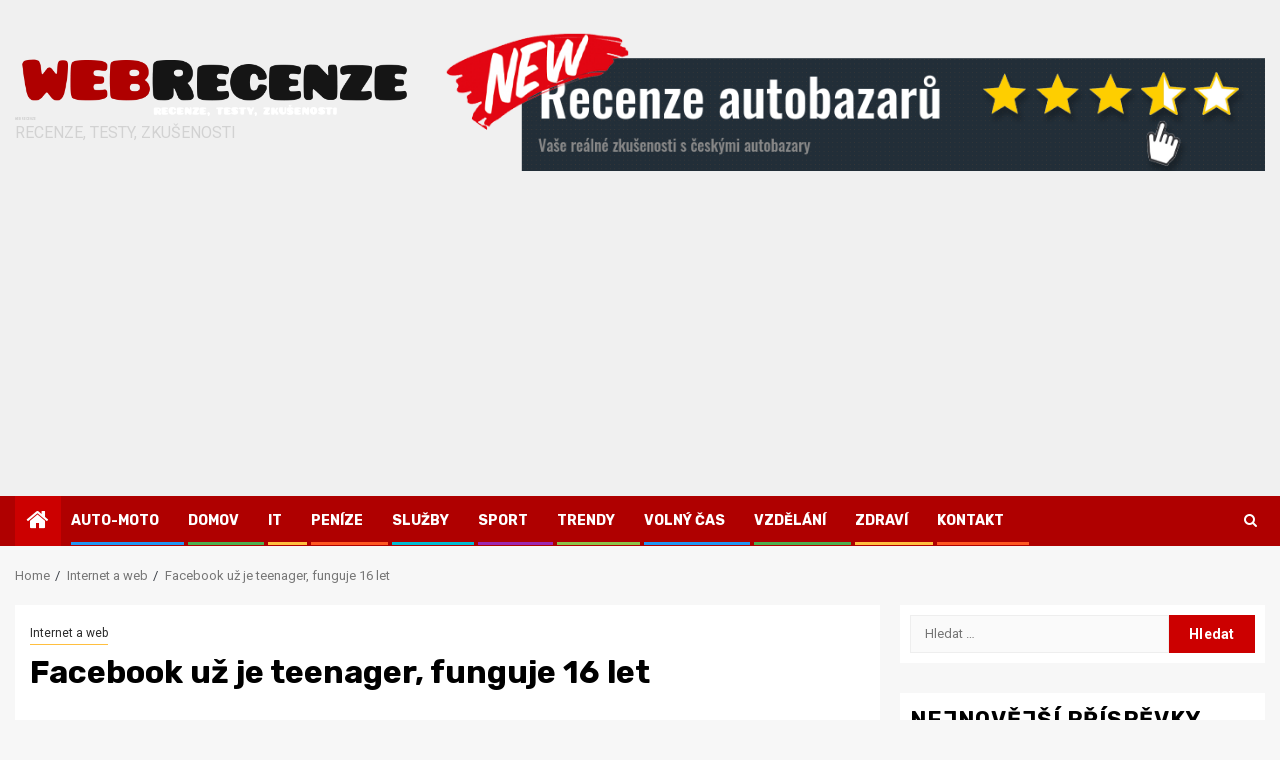

--- FILE ---
content_type: text/html; charset=UTF-8
request_url: https://www.webrecenze.eu/facebook-uz-je-teenager-funguje-16-let/
body_size: 17186
content:
    <!doctype html>
<html lang="cs">
    <head>
        <meta charset="UTF-8">
        <meta name="viewport" content="width=device-width, initial-scale=1">
        <link rel="profile" href="http://gmpg.org/xfn/11">

        <title>Facebook už je teenager, funguje 16 let - Webrecenze</title>
<link data-rocket-preload as="style" href="https://fonts.googleapis.com/css?family=Roboto%3A100%2C300%2C400%2C500%2C700%7CRoboto%3A400%2C500%2C700%7CRubik%3A400%2C500%2C700&#038;subset=latin%2Clatin-ext&#038;display=swap" rel="preload">
<link href="https://fonts.googleapis.com/css?family=Roboto%3A100%2C300%2C400%2C500%2C700%7CRoboto%3A400%2C500%2C700%7CRubik%3A400%2C500%2C700&#038;subset=latin%2Clatin-ext&#038;display=swap" media="print" onload="this.media=&#039;all&#039;" rel="stylesheet">
<noscript><link rel="stylesheet" href="https://fonts.googleapis.com/css?family=Roboto%3A100%2C300%2C400%2C500%2C700%7CRoboto%3A400%2C500%2C700%7CRubik%3A400%2C500%2C700&#038;subset=latin%2Clatin-ext&#038;display=swap"></noscript>
	<style>img:is([sizes="auto" i], [sizes^="auto," i]) { contain-intrinsic-size: 3000px 1500px }</style>
	<meta name="dc.title" content="Facebook už je teenager, funguje 16 let - Webrecenze">
<meta name="dc.description" content="Facebook je pro mnoho z nás neodmyslitelnou součástí života. Na tuto sociální síť lidé chodí komunikovat se svými blízkými, sdílet s nimi své myšlenky i fotografie, hledat události z jejich okolí, prodávat či nakupovat věci a mnoho dalšího. Facebook již dávno není pouze sociální sítí, ale také nástrojem k prodeji.&hellip;">
<meta name="dc.relation" content="https://www.webrecenze.eu/facebook-uz-je-teenager-funguje-16-let/">
<meta name="dc.source" content="https://www.webrecenze.eu/">
<meta name="dc.language" content="cs_CZ">
<meta name="description" content="Facebook je pro mnoho z nás neodmyslitelnou součástí života. Na tuto sociální síť lidé chodí komunikovat se svými blízkými, sdílet s nimi své myšlenky i fotografie, hledat události z jejich okolí, prodávat či nakupovat věci a mnoho dalšího. Facebook již dávno není pouze sociální sítí, ale také nástrojem k prodeji.&hellip;">
<meta name="robots" content="index, follow, max-snippet:-1, max-image-preview:large, max-video-preview:-1">
<link rel="canonical" href="https://www.webrecenze.eu/facebook-uz-je-teenager-funguje-16-let/">
<meta property="og:url" content="https://www.webrecenze.eu/facebook-uz-je-teenager-funguje-16-let/">
<meta property="og:site_name" content="Webrecenze">
<meta property="og:locale" content="cs_CZ">
<meta property="og:type" content="article">
<meta property="article:author" content="">
<meta property="article:publisher" content="">
<meta property="article:section" content="Internet a web">
<meta property="og:title" content="Facebook už je teenager, funguje 16 let - Webrecenze">
<meta property="og:description" content="Facebook je pro mnoho z nás neodmyslitelnou součástí života. Na tuto sociální síť lidé chodí komunikovat se svými blízkými, sdílet s nimi své myšlenky i fotografie, hledat události z jejich okolí, prodávat či nakupovat věci a mnoho dalšího. Facebook již dávno není pouze sociální sítí, ale také nástrojem k prodeji.&hellip;">
<meta property="og:image" content="https://www.webrecenze.eu/wp-content/uploads/2020/03/mobile-phone-1917737_1280.jpg">
<meta property="og:image:secure_url" content="https://www.webrecenze.eu/wp-content/uploads/2020/03/mobile-phone-1917737_1280.jpg">
<meta property="og:image:width" content="1280">
<meta property="og:image:height" content="853">
<meta property="fb:pages" content="">
<meta property="fb:admins" content="">
<meta property="fb:app_id" content="">
<meta name="twitter:card" content="summary">
<meta name="twitter:site" content="">
<meta name="twitter:creator" content="">
<meta name="twitter:title" content="Facebook už je teenager, funguje 16 let - Webrecenze">
<meta name="twitter:description" content="Facebook je pro mnoho z nás neodmyslitelnou součástí života. Na tuto sociální síť lidé chodí komunikovat se svými blízkými, sdílet s nimi své myšlenky i fotografie, hledat události z jejich okolí, prodávat či nakupovat věci a mnoho dalšího. Facebook již dávno není pouze sociální sítí, ale také nástrojem k prodeji.&hellip;">
<meta name="twitter:image" content="https://www.webrecenze.eu/wp-content/uploads/2020/03/mobile-phone-1917737_1280.jpg">
<link rel='dns-prefetch' href='//fonts.googleapis.com' />
<link rel='dns-prefetch' href='//www.googletagmanager.com' />
<link rel='dns-prefetch' href='//pagead2.googlesyndication.com' />
<link href='https://fonts.gstatic.com' crossorigin rel='preconnect' />
<link rel="alternate" type="application/rss+xml" title="Webrecenze &raquo; RSS zdroj" href="https://www.webrecenze.eu/feed/" />
<link rel="alternate" type="application/rss+xml" title="Webrecenze &raquo; RSS komentářů" href="https://www.webrecenze.eu/comments/feed/" />
<link rel="alternate" type="application/rss+xml" title="Webrecenze &raquo; RSS komentářů pro Facebook už je teenager, funguje 16 let" href="https://www.webrecenze.eu/facebook-uz-je-teenager-funguje-16-let/feed/" />
<style id='wp-emoji-styles-inline-css' type='text/css'>

	img.wp-smiley, img.emoji {
		display: inline !important;
		border: none !important;
		box-shadow: none !important;
		height: 1em !important;
		width: 1em !important;
		margin: 0 0.07em !important;
		vertical-align: -0.1em !important;
		background: none !important;
		padding: 0 !important;
	}
</style>
<link rel='stylesheet' id='wp-block-library-css' href='https://www.webrecenze.eu/wp-includes/css/dist/block-library/style.min.css?ver=6.8.3' type='text/css' media='all' />
<style id='wp-block-library-theme-inline-css' type='text/css'>
.wp-block-audio :where(figcaption){color:#555;font-size:13px;text-align:center}.is-dark-theme .wp-block-audio :where(figcaption){color:#ffffffa6}.wp-block-audio{margin:0 0 1em}.wp-block-code{border:1px solid #ccc;border-radius:4px;font-family:Menlo,Consolas,monaco,monospace;padding:.8em 1em}.wp-block-embed :where(figcaption){color:#555;font-size:13px;text-align:center}.is-dark-theme .wp-block-embed :where(figcaption){color:#ffffffa6}.wp-block-embed{margin:0 0 1em}.blocks-gallery-caption{color:#555;font-size:13px;text-align:center}.is-dark-theme .blocks-gallery-caption{color:#ffffffa6}:root :where(.wp-block-image figcaption){color:#555;font-size:13px;text-align:center}.is-dark-theme :root :where(.wp-block-image figcaption){color:#ffffffa6}.wp-block-image{margin:0 0 1em}.wp-block-pullquote{border-bottom:4px solid;border-top:4px solid;color:currentColor;margin-bottom:1.75em}.wp-block-pullquote cite,.wp-block-pullquote footer,.wp-block-pullquote__citation{color:currentColor;font-size:.8125em;font-style:normal;text-transform:uppercase}.wp-block-quote{border-left:.25em solid;margin:0 0 1.75em;padding-left:1em}.wp-block-quote cite,.wp-block-quote footer{color:currentColor;font-size:.8125em;font-style:normal;position:relative}.wp-block-quote:where(.has-text-align-right){border-left:none;border-right:.25em solid;padding-left:0;padding-right:1em}.wp-block-quote:where(.has-text-align-center){border:none;padding-left:0}.wp-block-quote.is-large,.wp-block-quote.is-style-large,.wp-block-quote:where(.is-style-plain){border:none}.wp-block-search .wp-block-search__label{font-weight:700}.wp-block-search__button{border:1px solid #ccc;padding:.375em .625em}:where(.wp-block-group.has-background){padding:1.25em 2.375em}.wp-block-separator.has-css-opacity{opacity:.4}.wp-block-separator{border:none;border-bottom:2px solid;margin-left:auto;margin-right:auto}.wp-block-separator.has-alpha-channel-opacity{opacity:1}.wp-block-separator:not(.is-style-wide):not(.is-style-dots){width:100px}.wp-block-separator.has-background:not(.is-style-dots){border-bottom:none;height:1px}.wp-block-separator.has-background:not(.is-style-wide):not(.is-style-dots){height:2px}.wp-block-table{margin:0 0 1em}.wp-block-table td,.wp-block-table th{word-break:normal}.wp-block-table :where(figcaption){color:#555;font-size:13px;text-align:center}.is-dark-theme .wp-block-table :where(figcaption){color:#ffffffa6}.wp-block-video :where(figcaption){color:#555;font-size:13px;text-align:center}.is-dark-theme .wp-block-video :where(figcaption){color:#ffffffa6}.wp-block-video{margin:0 0 1em}:root :where(.wp-block-template-part.has-background){margin-bottom:0;margin-top:0;padding:1.25em 2.375em}
</style>
<style id='wpseopress-local-business-style-inline-css' type='text/css'>
span.wp-block-wpseopress-local-business-field{margin-right:8px}

</style>
<style id='wpseopress-table-of-contents-style-inline-css' type='text/css'>
.wp-block-wpseopress-table-of-contents li.active>a{font-weight:bold}

</style>
<style id='global-styles-inline-css' type='text/css'>
:root{--wp--preset--aspect-ratio--square: 1;--wp--preset--aspect-ratio--4-3: 4/3;--wp--preset--aspect-ratio--3-4: 3/4;--wp--preset--aspect-ratio--3-2: 3/2;--wp--preset--aspect-ratio--2-3: 2/3;--wp--preset--aspect-ratio--16-9: 16/9;--wp--preset--aspect-ratio--9-16: 9/16;--wp--preset--color--black: #000000;--wp--preset--color--cyan-bluish-gray: #abb8c3;--wp--preset--color--white: #ffffff;--wp--preset--color--pale-pink: #f78da7;--wp--preset--color--vivid-red: #cf2e2e;--wp--preset--color--luminous-vivid-orange: #ff6900;--wp--preset--color--luminous-vivid-amber: #fcb900;--wp--preset--color--light-green-cyan: #7bdcb5;--wp--preset--color--vivid-green-cyan: #00d084;--wp--preset--color--pale-cyan-blue: #8ed1fc;--wp--preset--color--vivid-cyan-blue: #0693e3;--wp--preset--color--vivid-purple: #9b51e0;--wp--preset--gradient--vivid-cyan-blue-to-vivid-purple: linear-gradient(135deg,rgba(6,147,227,1) 0%,rgb(155,81,224) 100%);--wp--preset--gradient--light-green-cyan-to-vivid-green-cyan: linear-gradient(135deg,rgb(122,220,180) 0%,rgb(0,208,130) 100%);--wp--preset--gradient--luminous-vivid-amber-to-luminous-vivid-orange: linear-gradient(135deg,rgba(252,185,0,1) 0%,rgba(255,105,0,1) 100%);--wp--preset--gradient--luminous-vivid-orange-to-vivid-red: linear-gradient(135deg,rgba(255,105,0,1) 0%,rgb(207,46,46) 100%);--wp--preset--gradient--very-light-gray-to-cyan-bluish-gray: linear-gradient(135deg,rgb(238,238,238) 0%,rgb(169,184,195) 100%);--wp--preset--gradient--cool-to-warm-spectrum: linear-gradient(135deg,rgb(74,234,220) 0%,rgb(151,120,209) 20%,rgb(207,42,186) 40%,rgb(238,44,130) 60%,rgb(251,105,98) 80%,rgb(254,248,76) 100%);--wp--preset--gradient--blush-light-purple: linear-gradient(135deg,rgb(255,206,236) 0%,rgb(152,150,240) 100%);--wp--preset--gradient--blush-bordeaux: linear-gradient(135deg,rgb(254,205,165) 0%,rgb(254,45,45) 50%,rgb(107,0,62) 100%);--wp--preset--gradient--luminous-dusk: linear-gradient(135deg,rgb(255,203,112) 0%,rgb(199,81,192) 50%,rgb(65,88,208) 100%);--wp--preset--gradient--pale-ocean: linear-gradient(135deg,rgb(255,245,203) 0%,rgb(182,227,212) 50%,rgb(51,167,181) 100%);--wp--preset--gradient--electric-grass: linear-gradient(135deg,rgb(202,248,128) 0%,rgb(113,206,126) 100%);--wp--preset--gradient--midnight: linear-gradient(135deg,rgb(2,3,129) 0%,rgb(40,116,252) 100%);--wp--preset--font-size--small: 13px;--wp--preset--font-size--medium: 20px;--wp--preset--font-size--large: 36px;--wp--preset--font-size--x-large: 42px;--wp--preset--spacing--20: 0.44rem;--wp--preset--spacing--30: 0.67rem;--wp--preset--spacing--40: 1rem;--wp--preset--spacing--50: 1.5rem;--wp--preset--spacing--60: 2.25rem;--wp--preset--spacing--70: 3.38rem;--wp--preset--spacing--80: 5.06rem;--wp--preset--shadow--natural: 6px 6px 9px rgba(0, 0, 0, 0.2);--wp--preset--shadow--deep: 12px 12px 50px rgba(0, 0, 0, 0.4);--wp--preset--shadow--sharp: 6px 6px 0px rgba(0, 0, 0, 0.2);--wp--preset--shadow--outlined: 6px 6px 0px -3px rgba(255, 255, 255, 1), 6px 6px rgba(0, 0, 0, 1);--wp--preset--shadow--crisp: 6px 6px 0px rgba(0, 0, 0, 1);}:root { --wp--style--global--content-size: 740px;--wp--style--global--wide-size: 1300px; }:where(body) { margin: 0; }.wp-site-blocks > .alignleft { float: left; margin-right: 2em; }.wp-site-blocks > .alignright { float: right; margin-left: 2em; }.wp-site-blocks > .aligncenter { justify-content: center; margin-left: auto; margin-right: auto; }:where(.wp-site-blocks) > * { margin-block-start: 24px; margin-block-end: 0; }:where(.wp-site-blocks) > :first-child { margin-block-start: 0; }:where(.wp-site-blocks) > :last-child { margin-block-end: 0; }:root { --wp--style--block-gap: 24px; }:root :where(.is-layout-flow) > :first-child{margin-block-start: 0;}:root :where(.is-layout-flow) > :last-child{margin-block-end: 0;}:root :where(.is-layout-flow) > *{margin-block-start: 24px;margin-block-end: 0;}:root :where(.is-layout-constrained) > :first-child{margin-block-start: 0;}:root :where(.is-layout-constrained) > :last-child{margin-block-end: 0;}:root :where(.is-layout-constrained) > *{margin-block-start: 24px;margin-block-end: 0;}:root :where(.is-layout-flex){gap: 24px;}:root :where(.is-layout-grid){gap: 24px;}.is-layout-flow > .alignleft{float: left;margin-inline-start: 0;margin-inline-end: 2em;}.is-layout-flow > .alignright{float: right;margin-inline-start: 2em;margin-inline-end: 0;}.is-layout-flow > .aligncenter{margin-left: auto !important;margin-right: auto !important;}.is-layout-constrained > .alignleft{float: left;margin-inline-start: 0;margin-inline-end: 2em;}.is-layout-constrained > .alignright{float: right;margin-inline-start: 2em;margin-inline-end: 0;}.is-layout-constrained > .aligncenter{margin-left: auto !important;margin-right: auto !important;}.is-layout-constrained > :where(:not(.alignleft):not(.alignright):not(.alignfull)){max-width: var(--wp--style--global--content-size);margin-left: auto !important;margin-right: auto !important;}.is-layout-constrained > .alignwide{max-width: var(--wp--style--global--wide-size);}body .is-layout-flex{display: flex;}.is-layout-flex{flex-wrap: wrap;align-items: center;}.is-layout-flex > :is(*, div){margin: 0;}body .is-layout-grid{display: grid;}.is-layout-grid > :is(*, div){margin: 0;}body{padding-top: 0px;padding-right: 0px;padding-bottom: 0px;padding-left: 0px;}a:where(:not(.wp-element-button)){text-decoration: none;}:root :where(.wp-element-button, .wp-block-button__link){background-color: #32373c;border-width: 0;color: #fff;font-family: inherit;font-size: inherit;line-height: inherit;padding: calc(0.667em + 2px) calc(1.333em + 2px);text-decoration: none;}.has-black-color{color: var(--wp--preset--color--black) !important;}.has-cyan-bluish-gray-color{color: var(--wp--preset--color--cyan-bluish-gray) !important;}.has-white-color{color: var(--wp--preset--color--white) !important;}.has-pale-pink-color{color: var(--wp--preset--color--pale-pink) !important;}.has-vivid-red-color{color: var(--wp--preset--color--vivid-red) !important;}.has-luminous-vivid-orange-color{color: var(--wp--preset--color--luminous-vivid-orange) !important;}.has-luminous-vivid-amber-color{color: var(--wp--preset--color--luminous-vivid-amber) !important;}.has-light-green-cyan-color{color: var(--wp--preset--color--light-green-cyan) !important;}.has-vivid-green-cyan-color{color: var(--wp--preset--color--vivid-green-cyan) !important;}.has-pale-cyan-blue-color{color: var(--wp--preset--color--pale-cyan-blue) !important;}.has-vivid-cyan-blue-color{color: var(--wp--preset--color--vivid-cyan-blue) !important;}.has-vivid-purple-color{color: var(--wp--preset--color--vivid-purple) !important;}.has-black-background-color{background-color: var(--wp--preset--color--black) !important;}.has-cyan-bluish-gray-background-color{background-color: var(--wp--preset--color--cyan-bluish-gray) !important;}.has-white-background-color{background-color: var(--wp--preset--color--white) !important;}.has-pale-pink-background-color{background-color: var(--wp--preset--color--pale-pink) !important;}.has-vivid-red-background-color{background-color: var(--wp--preset--color--vivid-red) !important;}.has-luminous-vivid-orange-background-color{background-color: var(--wp--preset--color--luminous-vivid-orange) !important;}.has-luminous-vivid-amber-background-color{background-color: var(--wp--preset--color--luminous-vivid-amber) !important;}.has-light-green-cyan-background-color{background-color: var(--wp--preset--color--light-green-cyan) !important;}.has-vivid-green-cyan-background-color{background-color: var(--wp--preset--color--vivid-green-cyan) !important;}.has-pale-cyan-blue-background-color{background-color: var(--wp--preset--color--pale-cyan-blue) !important;}.has-vivid-cyan-blue-background-color{background-color: var(--wp--preset--color--vivid-cyan-blue) !important;}.has-vivid-purple-background-color{background-color: var(--wp--preset--color--vivid-purple) !important;}.has-black-border-color{border-color: var(--wp--preset--color--black) !important;}.has-cyan-bluish-gray-border-color{border-color: var(--wp--preset--color--cyan-bluish-gray) !important;}.has-white-border-color{border-color: var(--wp--preset--color--white) !important;}.has-pale-pink-border-color{border-color: var(--wp--preset--color--pale-pink) !important;}.has-vivid-red-border-color{border-color: var(--wp--preset--color--vivid-red) !important;}.has-luminous-vivid-orange-border-color{border-color: var(--wp--preset--color--luminous-vivid-orange) !important;}.has-luminous-vivid-amber-border-color{border-color: var(--wp--preset--color--luminous-vivid-amber) !important;}.has-light-green-cyan-border-color{border-color: var(--wp--preset--color--light-green-cyan) !important;}.has-vivid-green-cyan-border-color{border-color: var(--wp--preset--color--vivid-green-cyan) !important;}.has-pale-cyan-blue-border-color{border-color: var(--wp--preset--color--pale-cyan-blue) !important;}.has-vivid-cyan-blue-border-color{border-color: var(--wp--preset--color--vivid-cyan-blue) !important;}.has-vivid-purple-border-color{border-color: var(--wp--preset--color--vivid-purple) !important;}.has-vivid-cyan-blue-to-vivid-purple-gradient-background{background: var(--wp--preset--gradient--vivid-cyan-blue-to-vivid-purple) !important;}.has-light-green-cyan-to-vivid-green-cyan-gradient-background{background: var(--wp--preset--gradient--light-green-cyan-to-vivid-green-cyan) !important;}.has-luminous-vivid-amber-to-luminous-vivid-orange-gradient-background{background: var(--wp--preset--gradient--luminous-vivid-amber-to-luminous-vivid-orange) !important;}.has-luminous-vivid-orange-to-vivid-red-gradient-background{background: var(--wp--preset--gradient--luminous-vivid-orange-to-vivid-red) !important;}.has-very-light-gray-to-cyan-bluish-gray-gradient-background{background: var(--wp--preset--gradient--very-light-gray-to-cyan-bluish-gray) !important;}.has-cool-to-warm-spectrum-gradient-background{background: var(--wp--preset--gradient--cool-to-warm-spectrum) !important;}.has-blush-light-purple-gradient-background{background: var(--wp--preset--gradient--blush-light-purple) !important;}.has-blush-bordeaux-gradient-background{background: var(--wp--preset--gradient--blush-bordeaux) !important;}.has-luminous-dusk-gradient-background{background: var(--wp--preset--gradient--luminous-dusk) !important;}.has-pale-ocean-gradient-background{background: var(--wp--preset--gradient--pale-ocean) !important;}.has-electric-grass-gradient-background{background: var(--wp--preset--gradient--electric-grass) !important;}.has-midnight-gradient-background{background: var(--wp--preset--gradient--midnight) !important;}.has-small-font-size{font-size: var(--wp--preset--font-size--small) !important;}.has-medium-font-size{font-size: var(--wp--preset--font-size--medium) !important;}.has-large-font-size{font-size: var(--wp--preset--font-size--large) !important;}.has-x-large-font-size{font-size: var(--wp--preset--font-size--x-large) !important;}
:root :where(.wp-block-pullquote){font-size: 1.5em;line-height: 1.6;}
</style>
<link rel='stylesheet' id='widgetopts-styles-css' href='https://www.webrecenze.eu/wp-content/plugins/extended-widget-options/assets/css/widget-options.css' type='text/css' media='all' />
<link rel='stylesheet' id='css-animate-css' href='https://www.webrecenze.eu/wp-content/plugins/extended-widget-options/assets/css/animate.min.css' type='text/css' media='all' />

<link rel='stylesheet' id='sidr-css' href='https://www.webrecenze.eu/wp-content/themes/newsphere/assets/sidr/css/sidr.bare.css?ver=6.8.3' type='text/css' media='all' />
<link rel='stylesheet' id='bootstrap-css' href='https://www.webrecenze.eu/wp-content/themes/newsphere/assets/bootstrap/css/bootstrap.min.css?ver=6.8.3' type='text/css' media='all' />
<link rel='stylesheet' id='newsphere-style-css' href='https://www.webrecenze.eu/wp-content/themes/newsphere/style.css?ver=6.8.3' type='text/css' media='all' />
<link rel='stylesheet' id='magcess-css' href='https://www.webrecenze.eu/wp-content/themes/magcess/style.css?ver=1.0.4' type='text/css' media='all' />
<link rel='stylesheet' id='aft-icons-css' href='https://www.webrecenze.eu/wp-content/themes/newsphere/assets/icons/style.css?ver=6.8.3' type='text/css' media='all' />
<link rel='stylesheet' id='swiper-slider-css' href='https://www.webrecenze.eu/wp-content/themes/newsphere/assets/swiper/css/swiper-bundle.min.css?ver=6.8.3' type='text/css' media='all' />
<link rel='stylesheet' id='magnific-popup-css' href='https://www.webrecenze.eu/wp-content/themes/newsphere/assets/magnific-popup/magnific-popup.css?ver=6.8.3' type='text/css' media='all' />

<script type="text/javascript" src="https://www.webrecenze.eu/wp-includes/js/jquery/jquery.min.js?ver=3.7.1" id="jquery-core-js"></script>
<script type="text/javascript" src="https://www.webrecenze.eu/wp-includes/js/jquery/jquery-migrate.min.js?ver=3.4.1" id="jquery-migrate-js"></script>
<link rel="https://api.w.org/" href="https://www.webrecenze.eu/wp-json/" /><link rel="alternate" title="JSON" type="application/json" href="https://www.webrecenze.eu/wp-json/wp/v2/posts/6012" /><link rel="EditURI" type="application/rsd+xml" title="RSD" href="https://www.webrecenze.eu/xmlrpc.php?rsd" />
<meta name="generator" content="WordPress 6.8.3" />
<link rel='shortlink' href='https://www.webrecenze.eu/?p=6012' />
<link rel="alternate" title="oEmbed (JSON)" type="application/json+oembed" href="https://www.webrecenze.eu/wp-json/oembed/1.0/embed?url=https%3A%2F%2Fwww.webrecenze.eu%2Ffacebook-uz-je-teenager-funguje-16-let%2F" />
<link rel="alternate" title="oEmbed (XML)" type="text/xml+oembed" href="https://www.webrecenze.eu/wp-json/oembed/1.0/embed?url=https%3A%2F%2Fwww.webrecenze.eu%2Ffacebook-uz-je-teenager-funguje-16-let%2F&#038;format=xml" />
<meta name="generator" content="Site Kit by Google 1.168.0" /><!-- HFCM by 99 Robots - Snippet # 1: ads -->
<script async src="https://pagead2.googlesyndication.com/pagead/js/adsbygoogle.js"></script>
<script>
     (adsbygoogle = window.adsbygoogle || []).push({
          google_ad_client: "ca-pub-7234910596589888",
          enable_page_level_ads: true
     });
</script>
<!-- /end HFCM by 99 Robots -->
<!-- Analytics by WP Statistics - https://wp-statistics.com -->
<link rel="pingback" href="https://www.webrecenze.eu/xmlrpc.php"><meta name="google-site-verification" content="6RFzfpUYn7ooO0Zxv5f5CCXubQ4HGFDXueO4ZZBF8gU">
<!-- Google AdSense meta tags added by Site Kit -->
<meta name="google-adsense-platform-account" content="ca-host-pub-2644536267352236">
<meta name="google-adsense-platform-domain" content="sitekit.withgoogle.com">
<!-- End Google AdSense meta tags added by Site Kit -->
        <style type="text/css">
                        body .site-title a,
            .site-header .site-branding .site-title a:visited,
            .site-header .site-branding .site-title a:hover,
            .site-description {
                color: #d2d2d2;
            }

            .header-layout-3 .site-header .site-branding .site-title,
            .site-branding .site-title {
                font-size: 3px;
            }

            @media only screen and (max-width: 640px) {
                .site-branding .site-title {
                    font-size: 40px;

                }
            }

            @media only screen and (max-width: 375px) {
                .site-branding .site-title {
                    font-size: 32px;

                }
            }

            
            
            .elementor-default .elementor-section.elementor-section-full_width > .elementor-container,
            .elementor-default .elementor-section.elementor-section-boxed > .elementor-container,
            .elementor-page .elementor-section.elementor-section-full_width > .elementor-container,
            .elementor-page .elementor-section.elementor-section-boxed > .elementor-container{
                max-width: 1300px;
            }

            .container-wrapper .elementor {
                max-width: 100%;
            }

            .align-content-left .elementor-section-stretched,
            .align-content-right .elementor-section-stretched {
                max-width: 100%;
                left: 0 !important;
            }
        

        </style>
        
<!-- Google AdSense snippet added by Site Kit -->
<script type="text/javascript" async="async" src="https://pagead2.googlesyndication.com/pagead/js/adsbygoogle.js?client=ca-pub-7234910596589888&amp;host=ca-host-pub-2644536267352236" crossorigin="anonymous"></script>

<!-- End Google AdSense snippet added by Site Kit -->
<link rel="icon" href="https://www.webrecenze.eu/wp-content/uploads/2020/08/cropped-favicon-32x32.png" sizes="32x32" />
<link rel="icon" href="https://www.webrecenze.eu/wp-content/uploads/2020/08/cropped-favicon-192x192.png" sizes="192x192" />
<link rel="apple-touch-icon" href="https://www.webrecenze.eu/wp-content/uploads/2020/08/cropped-favicon-180x180.png" />
<meta name="msapplication-TileImage" content="https://www.webrecenze.eu/wp-content/uploads/2020/08/cropped-favicon-270x270.png" />
    <meta name="generator" content="WP Rocket 3.19.2.1" data-wpr-features="wpr_preload_links wpr_desktop" /></head>

<body class="wp-singular post-template-default single single-post postid-6012 single-format-standard wp-custom-logo wp-embed-responsive wp-theme-newsphere wp-child-theme-magcess aft-default-mode aft-sticky-sidebar aft-hide-comment-count-in-list aft-hide-minutes-read-in-list aft-hide-date-author-in-list default-content-layout single-content-mode-default align-content-left">
    

<div data-rocket-location-hash="54257ff4dc2eb7aae68fa23eb5f11e06" id="page" class="site">
    <a class="skip-link screen-reader-text" href="#content">Skip to content</a>


    <header data-rocket-location-hash="5b8577f68d11d54bdc8e9725177bda22" id="masthead" class="header-style1 header-layout-1">

      <div data-rocket-location-hash="ddab5e58082aa91b83dca842a4df5453" class="main-header " data-background="">
    <div data-rocket-location-hash="da1262fe403a473eab77bcca763b965a" class="container-wrapper">
        <div class="af-container-row af-flex-container">
            <div class="col-3 float-l pad">
                <div class="logo-brand">
                    <div class="site-branding">
                        <a href="https://www.webrecenze.eu/" class="custom-logo-link" rel="home"><img width="676" height="111" src="https://www.webrecenze.eu/wp-content/uploads/2019/06/cropped-webrecenze-1.png" class="custom-logo" alt="Webrecenze" decoding="async" fetchpriority="high" srcset="https://www.webrecenze.eu/wp-content/uploads/2019/06/cropped-webrecenze-1.png 676w, https://www.webrecenze.eu/wp-content/uploads/2019/06/cropped-webrecenze-1-300x49.png 300w" sizes="(max-width: 676px) 100vw, 676px" /></a>                            <p class="site-title font-family-1">
                                <a href="https://www.webrecenze.eu/"
                                   rel="home">Webrecenze</a>
                            </p>
                        
                                                    <p class="site-description">recenze, testy, zkušenosti</p>
                                            </div>
                </div>
            </div>
            <div class="col-66 float-l pad">
                            <div class="banner-promotions-wrapper">
                                    <div class="promotion-section">
                        <a href="https://www.recenzeautobazaru.cz/" target="_blank">
                            <img width="948" height="167" src="https://www.webrecenze.eu/wp-content/uploads/2019/06/cropped-recenze-autobazaru2.png" class="attachment-full size-full" alt="" decoding="async" srcset="https://www.webrecenze.eu/wp-content/uploads/2019/06/cropped-recenze-autobazaru2.png 948w, https://www.webrecenze.eu/wp-content/uploads/2019/06/cropped-recenze-autobazaru2-300x53.png 300w, https://www.webrecenze.eu/wp-content/uploads/2019/06/cropped-recenze-autobazaru2-768x135.png 768w" sizes="(max-width: 948px) 100vw, 948px" />                        </a>
                    </div>
                                

            </div>
            <!-- Trending line END -->
                        </div>
        </div>
    </div>

</div>

      <div data-rocket-location-hash="9714a64d1dbeac805575cc7b55fbfc5e" class="header-menu-part">
        <div id="main-navigation-bar" class="bottom-bar">
          <div class="navigation-section-wrapper">
            <div class="container-wrapper">
              <div class="header-middle-part">
                <div class="navigation-container">
                  <nav class="main-navigation clearfix">
                                          <span class="aft-home-icon">
                                                <a href="https://www.webrecenze.eu" aria-label="Home">
                          <i class="fa fa-home" aria-hidden="true"></i>
                        </a>
                      </span>
                                        <div class="aft-dynamic-navigation-elements">
                      <button class="toggle-menu" aria-controls="primary-menu" aria-expanded="false">
                        <span class="screen-reader-text">
                          Primary Menu                        </span>
                        <i class="ham"></i>
                      </button>


                      <div class="menu main-menu menu-desktop show-menu-border"><ul id="primary-menu" class="menu"><li id="menu-item-5805" class="menu-item menu-item-type-taxonomy menu-item-object-category menu-item-5805"><a href="https://www.webrecenze.eu/category/auto-moto/">Auto-moto</a></li>
<li id="menu-item-5807" class="menu-item menu-item-type-taxonomy menu-item-object-category menu-item-5807"><a href="https://www.webrecenze.eu/category/domov-a-bydleni/">Domov</a></li>
<li id="menu-item-5809" class="menu-item menu-item-type-taxonomy menu-item-object-category current-post-ancestor current-menu-parent current-post-parent menu-item-5809"><a href="https://www.webrecenze.eu/category/internet-a-web/">IT</a></li>
<li id="menu-item-5808" class="menu-item menu-item-type-taxonomy menu-item-object-category menu-item-5808"><a href="https://www.webrecenze.eu/category/finance-a-podnikani/">Peníze</a></li>
<li id="menu-item-5813" class="menu-item menu-item-type-taxonomy menu-item-object-category menu-item-5813"><a href="https://www.webrecenze.eu/category/obchod-a-sluzby/">Služby</a></li>
<li id="menu-item-5815" class="menu-item menu-item-type-taxonomy menu-item-object-category menu-item-5815"><a href="https://www.webrecenze.eu/category/sport/">Sport</a></li>
<li id="menu-item-5810" class="menu-item menu-item-type-taxonomy menu-item-object-category menu-item-5810"><a href="https://www.webrecenze.eu/category/moda-trendy/">Trendy</a></li>
<li id="menu-item-5811" class="menu-item menu-item-type-taxonomy menu-item-object-category menu-item-5811"><a href="https://www.webrecenze.eu/category/volny-cas/">Volný čas</a></li>
<li id="menu-item-5812" class="menu-item menu-item-type-taxonomy menu-item-object-category menu-item-5812"><a href="https://www.webrecenze.eu/category/vzdelani/">Vzdělání</a></li>
<li id="menu-item-5806" class="menu-item menu-item-type-taxonomy menu-item-object-category menu-item-5806"><a href="https://www.webrecenze.eu/category/zdravi/">Zdraví</a></li>
<li id="menu-item-5797" class="menu-item menu-item-type-post_type menu-item-object-page menu-item-5797"><a href="https://www.webrecenze.eu/kontakt/">Kontakt</a></li>
</ul></div>                    </div>

                  </nav>
                </div>
              </div>
              <div class="header-right-part">

                                <div class="af-search-wrap">
                  <div class="search-overlay">
                    <a href="#" title="Search" class="search-icon">
                      <i class="fa fa-search"></i>
                    </a>
                    <div class="af-search-form">
                      <form role="search" method="get" class="search-form" action="https://www.webrecenze.eu/">
				<label>
					<span class="screen-reader-text">Vyhledávání</span>
					<input type="search" class="search-field" placeholder="Hledat &hellip;" value="" name="s" />
				</label>
				<input type="submit" class="search-submit" value="Hledat" />
			</form>                    </div>
                  </div>
                </div>
              </div>
            </div>
          </div>
        </div>
      </div>
    </header>

    <!-- end slider-section -->

            <div data-rocket-location-hash="91d197a19a4f3ebf7ca6e709260807b4" class="af-breadcrumbs-wrapper container-wrapper">
            <div data-rocket-location-hash="62fba8d4976c0f1b42cd806576e02619" class="af-breadcrumbs font-family-1 color-pad">
                <div role="navigation" aria-label="Breadcrumbs" class="breadcrumb-trail breadcrumbs" itemprop="breadcrumb"><ul class="trail-items" itemscope itemtype="http://schema.org/BreadcrumbList"><meta name="numberOfItems" content="3" /><meta name="itemListOrder" content="Ascending" /><li itemprop="itemListElement" itemscope itemtype="http://schema.org/ListItem" class="trail-item trail-begin"><a href="https://www.webrecenze.eu/" rel="home" itemprop="item"><span itemprop="name">Home</span></a><meta itemprop="position" content="1" /></li><li itemprop="itemListElement" itemscope itemtype="http://schema.org/ListItem" class="trail-item"><a href="https://www.webrecenze.eu/category/internet-a-web/" itemprop="item"><span itemprop="name">Internet a web</span></a><meta itemprop="position" content="2" /></li><li itemprop="itemListElement" itemscope itemtype="http://schema.org/ListItem" class="trail-item trail-end"><a href="https://www.webrecenze.eu/facebook-uz-je-teenager-funguje-16-let/" itemprop="item"><span itemprop="name">Facebook už je teenager, funguje 16 let</span></a><meta itemprop="position" content="3" /></li></ul></div>            </div>
        </div>
            <div data-rocket-location-hash="23708f4e62042bfb7806c39d09818ca1" id="content" class="container-wrapper">
        <div data-rocket-location-hash="77adca5eef5b13b65e9c0d4d80fa7df0" id="primary" class="content-area">
            <main id="main" class="site-main">
                                    <article id="post-6012" class="af-single-article post-6012 post type-post status-publish format-standard has-post-thumbnail hentry category-internet-a-web">
                        <div class="entry-content-wrap read-single">
                                    <header class="entry-header pos-rel ">
            <div class="read-details marg-btm-lr">
                <div class="entry-header-details">
                                            <div class="figure-categories figure-categories-bg">
                            <ul class="cat-links"><li class="meta-category">
                             <a class="newsphere-categories category-color-1" href="https://www.webrecenze.eu/category/internet-a-web/" alt="View all posts in Internet a web"> 
                                 Internet a web
                             </a>
                        </li></ul>                        </div>
                    

                    <h1 class="entry-title">Facebook už je teenager, funguje 16 let</h1>
                                            <span class="min-read-post-format">
                                                                                </span>
                        <div class="entry-meta">
                            
            <span class="author-links">

                            
        </span>
                                </div>


                                                            </div>
            </div>

                            <div class="read-img pos-rel">
                            <div class="post-thumbnail full-width-image">
          <img width="1024" height="682" src="https://www.webrecenze.eu/wp-content/uploads/2020/03/mobile-phone-1917737_1280-1024x682.jpg" class="attachment-newsphere-featured size-newsphere-featured wp-post-image" alt="" decoding="async" srcset="https://www.webrecenze.eu/wp-content/uploads/2020/03/mobile-phone-1917737_1280-1024x682.jpg 1024w, https://www.webrecenze.eu/wp-content/uploads/2020/03/mobile-phone-1917737_1280-300x200.jpg 300w, https://www.webrecenze.eu/wp-content/uploads/2020/03/mobile-phone-1917737_1280-768x512.jpg 768w, https://www.webrecenze.eu/wp-content/uploads/2020/03/mobile-phone-1917737_1280.jpg 1280w" sizes="(max-width: 1024px) 100vw, 1024px" />        </div>
      
                        <span class="min-read-post-format">

                                            </span>

                </div>
                    </header><!-- .entry-header -->

        <!-- end slider-section -->
                                    

    <div class="color-pad">
        <div class="entry-content read-details color-tp-pad no-color-pad">
            
<p>Facebook je pro mnoho z nás neodmyslitelnou součástí života. Na tuto sociální síť lidé chodí komunikovat se svými blízkými, sdílet s nimi své myšlenky i fotografie, hledat události z jejich okolí, prodávat či nakupovat věci a mnoho dalšího. Facebook již dávno není pouze sociální sítí, ale také nástrojem k prodeji.</p>



<p>Mark Zuckerberg ho kdysi zakládal spolu s Dustinem Moskovitzem a Eduardem Saverinem čistě pro studenty Harvardu. Měl jim usnadnit komunikaci a zjišťování informací o spolužácích. Během pár měsíců se&nbsp;<a href="https://www.ivyhledavace.cz/facebook-com/">Facebook.com</a>&nbsp;rozšířil také na další univerzity, od roku 2006 se na něj začaly připojovat obchodní společnosti a později široká veřejnost. Všichni začali objevovat kouzlo sdílení příspěvků, psali si vzájemně na zeď a dávali „To se mi líbí“ svým oblíbeným stránkám.</p>



<h2 class="wp-block-heading">Facebook v kostce</h2>



<p>Každý, kdo si založí profil na Facebooku, o sobě uvádí informace. Vždy je na výběr, kdo tyto informace uvidí – mohou je vidět například pouze vaši přátelé. Uživatel si může na vlastní zeď nahrávat fotografie a psát různé příspěvky, které tam poté zůstanou uložené. Jádro Facebooku však tvoří jeho hlavní stránka, kde se každému uživateli zobrazuje personalizovaný obsah podle toho, jaké stránky má označené „To se mi líbí“. Každý vidí na hlavní stránce to, co se mu líbí. Mnozí dokážou strávit prohlížením těchto příspěvků dlouhé hodiny.</p>



<h2 class="wp-block-heading">Facebook pro kohokoliv staršího 13 let</h2>



<p>Pro využívání Facebooku je povinná registrace, nicméně profil si může založit úplně každý starší 13 let. Sociální síť není oblíbená pouze mezi teenagery, profil zde mají i dospělí a mnozí senioři. Nezanedbatelnou část uživatelů tvoří rovněž firmy, jež používají Facebook k propagaci své značky.</p>



<p>K Facebooku je možné připojit se přes webový prohlížeč, má však také několik svých mobilních aplikací. Existuje dokonce verze Lite pro méně výkonné telefony a lidi z oblastí se špatným připojením k internetu. Mark Zuckerberg se snaží udělat Facebook dostupný skutečně pro každého.</p>



<h2 class="wp-block-heading">Z trhu jen tak nezmizí</h2>



<p>Facebooku se výborně daří přizpůsobovat aktuálním trendům. Když ho lidé začali využívat především na komunikaci s přáteli, oddělil samostatně aplikaci Messenger určenou pro psaní zpráv. Jakmile začalo hrozit, že se lidé přesunou na sociální síť Instagram zaměřenou na sdílení fotografického obsahu, Facebook ji koupil. Ve firmě je nyní spousta schopných lidí – programátoři, marketingoví odborníci a třeba i psychologové. Vědí moc dobře, jakými lákadly nás na Facebooku udržet.</p>
                            <div class="post-item-metadata entry-meta">
                                    </div>
                        
	<nav class="navigation post-navigation" aria-label="Post navigation">
		<h2 class="screen-reader-text">Post navigation</h2>
		<div class="nav-links"><div class="nav-previous"><a href="https://www.webrecenze.eu/kamen-na-grilovani-pro-lepsi-chut-masa/" rel="prev"><span class="em-post-navigation">Previous</span> Kámen na grilování pro lepší chuť masa</a></div><div class="nav-next"><a href="https://www.webrecenze.eu/poridte-detem-vesele-ceske-detske-obleceni-na-ven-i-na-doma/" rel="next"><span class="em-post-navigation">Next</span> Pořiďte dětem veselé české dětské oblečení na ven i na doma</a></div></div>
	</nav>                    </div><!-- .entry-content -->
    </div>
                        </div>
                    </article>
                        
<div class="promotionspace enable-promotionspace">

    <div class="af-reated-posts  col-ten">
            <h2 class="widget-title header-after1">
          <span class="header-after">
            Podobné články          </span>
        </h2>
            <div class="af-container-row clearfix">
                  <div class="col-3 float-l pad latest-posts-grid af-sec-post" data-mh="latest-posts-grid">
            <div class="read-single color-pad">
              <div class="read-img pos-rel read-bg-img">
                <a href="https://www.webrecenze.eu/recenze-nejvetsich-trendu-v-online-marketingu-pro-rok-2024/" aria-label="Recenze největších trendů v online marketingu pro rok 2024">
                                  </a>
                <span class="min-read-post-format">
                                                    </span>

                              </div>
              <div class="read-details color-tp-pad no-color-pad">
                <div class="read-categories">
                  <ul class="cat-links"><li class="meta-category">
                             <a class="newsphere-categories category-color-1" href="https://www.webrecenze.eu/category/internet-a-web/" alt="View all posts in Internet a web"> 
                                 Internet a web
                             </a>
                        </li></ul>                </div>
                <div class="read-title">
                  <h3>
                    <a href="https://www.webrecenze.eu/recenze-nejvetsich-trendu-v-online-marketingu-pro-rok-2024/">Recenze největších trendů v online marketingu pro rok 2024</a>
                  </h3>
                </div>
                <div class="entry-meta">
                  
            <span class="author-links">

                            
        </span>
                        </div>

              </div>
            </div>
          </div>
                <div class="col-3 float-l pad latest-posts-grid af-sec-post" data-mh="latest-posts-grid">
            <div class="read-single color-pad">
              <div class="read-img pos-rel read-bg-img">
                <a href="https://www.webrecenze.eu/recenze-na-nejlepsi-sluzby-pro-streamovani-hudby-v-roce-2023-2/" aria-label="Recenze na nejlepší služby pro streamování hudby v roce 2023">
                                  </a>
                <span class="min-read-post-format">
                                                    </span>

                              </div>
              <div class="read-details color-tp-pad no-color-pad">
                <div class="read-categories">
                  <ul class="cat-links"><li class="meta-category">
                             <a class="newsphere-categories category-color-1" href="https://www.webrecenze.eu/category/internet-a-web/" alt="View all posts in Internet a web"> 
                                 Internet a web
                             </a>
                        </li></ul>                </div>
                <div class="read-title">
                  <h3>
                    <a href="https://www.webrecenze.eu/recenze-na-nejlepsi-sluzby-pro-streamovani-hudby-v-roce-2023-2/">Recenze na nejlepší služby pro streamování hudby v roce 2023</a>
                  </h3>
                </div>
                <div class="entry-meta">
                  
            <span class="author-links">

                            
        </span>
                        </div>

              </div>
            </div>
          </div>
                <div class="col-3 float-l pad latest-posts-grid af-sec-post" data-mh="latest-posts-grid">
            <div class="read-single color-pad">
              <div class="read-img pos-rel read-bg-img">
                <a href="https://www.webrecenze.eu/zkusenosti-s-vyuzivanim-vpn-sluzeb-pro-ochranu-soukromi-na-internetu/" aria-label="Zkušenosti s využíváním VPN služeb pro ochranu soukromí na internetu">
                                  </a>
                <span class="min-read-post-format">
                                                    </span>

                              </div>
              <div class="read-details color-tp-pad no-color-pad">
                <div class="read-categories">
                  <ul class="cat-links"><li class="meta-category">
                             <a class="newsphere-categories category-color-1" href="https://www.webrecenze.eu/category/internet-a-web/" alt="View all posts in Internet a web"> 
                                 Internet a web
                             </a>
                        </li></ul>                </div>
                <div class="read-title">
                  <h3>
                    <a href="https://www.webrecenze.eu/zkusenosti-s-vyuzivanim-vpn-sluzeb-pro-ochranu-soukromi-na-internetu/">Zkušenosti s využíváním VPN služeb pro ochranu soukromí na internetu</a>
                  </h3>
                </div>
                <div class="entry-meta">
                  
            <span class="author-links">

                            
        </span>
                        </div>

              </div>
            </div>
          </div>
            </div>

  </div>
</div>                        
<div id="comments" class="comments-area">

		<div id="respond" class="comment-respond">
		<h3 id="reply-title" class="comment-reply-title">Napsat komentář <small><a rel="nofollow" id="cancel-comment-reply-link" href="/facebook-uz-je-teenager-funguje-16-let/#respond" style="display:none;">Zrušit odpověď na komentář</a></small></h3><form action="https://www.webrecenze.eu/wp-comments-post.php" method="post" id="commentform" class="comment-form"><p class="comment-notes"><span id="email-notes">Vaše e-mailová adresa nebude zveřejněna.</span> <span class="required-field-message">Vyžadované informace jsou označeny <span class="required">*</span></span></p><p class="comment-form-comment"><label for="comment">Komentář <span class="required">*</span></label> <textarea autocomplete="new-password"  id="c886ed981e"  name="c886ed981e"   cols="45" rows="8" maxlength="65525" required></textarea><textarea id="comment" aria-label="hp-comment" aria-hidden="true" name="comment" autocomplete="new-password" style="padding:0 !important;clip:rect(1px, 1px, 1px, 1px) !important;position:absolute !important;white-space:nowrap !important;height:1px !important;width:1px !important;overflow:hidden !important;" tabindex="-1"></textarea><script data-noptimize>document.getElementById("comment").setAttribute( "id", "aaefe9537e5a9c17524ade6430ab9f32" );document.getElementById("c886ed981e").setAttribute( "id", "comment" );</script></p><p class="comment-form-author"><label for="author">Jméno <span class="required">*</span></label> <input id="author" name="author" type="text" value="" size="30" maxlength="245" autocomplete="name" required /></p>
<p class="comment-form-email"><label for="email">E-mail <span class="required">*</span></label> <input id="email" name="email" type="email" value="" size="30" maxlength="100" aria-describedby="email-notes" autocomplete="email" required /></p>
<p class="comment-form-url"><label for="url">Webová stránka</label> <input id="url" name="url" type="url" value="" size="30" maxlength="200" autocomplete="url" /></p>
<p class="comment-form-cookies-consent"><input id="wp-comment-cookies-consent" name="wp-comment-cookies-consent" type="checkbox" value="yes" /> <label for="wp-comment-cookies-consent">Uložit do prohlížeče jméno, e-mail a webovou stránku pro budoucí komentáře.</label></p>
<p class="form-submit"><input name="submit" type="submit" id="submit" class="submit" value="Odeslat komentář" /> <input type='hidden' name='comment_post_ID' value='6012' id='comment_post_ID' />
<input type='hidden' name='comment_parent' id='comment_parent' value='0' />
</p></form>	</div><!-- #respond -->
	
</div><!-- #comments -->

                
            </main><!-- #main -->
        </div><!-- #primary -->
                



<div data-rocket-location-hash="e2299ee3e21e164115cd87056685bea4" id="secondary" class="sidebar-area sidebar-sticky-top">
    <div class="theiaStickySidebar">
        <aside class="widget-area color-pad">
            <div id="search-2"  class="widget newsphere-widget widget_search"><form role="search" method="get" class="search-form" action="https://www.webrecenze.eu/">
				<label>
					<span class="screen-reader-text">Vyhledávání</span>
					<input type="search" class="search-field" placeholder="Hledat &hellip;" value="" name="s" />
				</label>
				<input type="submit" class="search-submit" value="Hledat" />
			</form></div>
		<div id="recent-posts-2"  class="widget newsphere-widget widget_recent_entries">
		<h2 class="widget-title widget-title-1"><span>Nejnovější příspěvky</span></h2>
		<ul>
											<li>
					<a href="https://www.webrecenze.eu/recenze-nejnovejsich-trendu-v-interierovem-designu-a-jejich-vliv-na-nase-domovy/">Recenze nejnovějších trendů v interiérovém designu a jejich vliv na naše domovy</a>
									</li>
											<li>
					<a href="https://www.webrecenze.eu/recenze-elektrickych-skutru-jak-vybrat-ten-pravy-pro-mestske-jezdeni/">Recenze elektrických skútrů: Jak vybrat ten pravý pro městské ježdění</a>
									</li>
											<li>
					<a href="https://www.webrecenze.eu/recenze-novych-elektrickych-vozidel-a-jejich-vliv-na-mestsky-provoz/">Recenze nových elektrických vozidel a jejich vliv na městský provoz</a>
									</li>
											<li>
					<a href="https://www.webrecenze.eu/recenze-modernich-bankovnich-aplikaci-pro-spravu-osobnich-financi/">Recenze moderních bankovních aplikací pro správu osobních financí</a>
									</li>
											<li>
					<a href="https://www.webrecenze.eu/recenze-modernich-technologii-v-prumyslove-vyrobe-a-jejich-vliv-na-efektivitu-2/">Recenze moderních technologií v průmyslové výrobě a jejich vliv na efektivitu</a>
									</li>
					</ul>

		</div><div id="categories-2"  class="widget newsphere-widget widget_categories"><h2 class="widget-title widget-title-1"><span>Rubriky</span></h2>
			<ul>
					<li class="cat-item cat-item-2"><a href="https://www.webrecenze.eu/category/auto-moto/">Auto-moto</a>
</li>
	<li class="cat-item cat-item-3"><a href="https://www.webrecenze.eu/category/cestovani-a-dovolena/">Cestování a dovolená</a>
</li>
	<li class="cat-item cat-item-4"><a href="https://www.webrecenze.eu/category/domov-a-bydleni/">Domov a bydlení</a>
</li>
	<li class="cat-item cat-item-5"><a href="https://www.webrecenze.eu/category/finance-a-podnikani/">Finance a podnikání</a>
</li>
	<li class="cat-item cat-item-6"><a href="https://www.webrecenze.eu/category/internet-a-web/">Internet a web</a>
</li>
	<li class="cat-item cat-item-173"><a href="https://www.webrecenze.eu/category/komercni-clanky/">Komerční články</a>
</li>
	<li class="cat-item cat-item-7"><a href="https://www.webrecenze.eu/category/lide-a-spolecnost/">Lidé a společnost</a>
</li>
	<li class="cat-item cat-item-8"><a href="https://www.webrecenze.eu/category/moda-trendy/">Móda, trendy</a>
</li>
	<li class="cat-item cat-item-1"><a href="https://www.webrecenze.eu/category/nezarazene/">Nezařazené</a>
</li>
	<li class="cat-item cat-item-9"><a href="https://www.webrecenze.eu/category/obchod-a-sluzby/">Obchod a služby</a>
</li>
	<li class="cat-item cat-item-10"><a href="https://www.webrecenze.eu/category/pocitace-a-technika/">Počítače a technika</a>
</li>
	<li class="cat-item cat-item-11"><a href="https://www.webrecenze.eu/category/prumysl-a-vyroba/">Průmysl a výroba</a>
</li>
	<li class="cat-item cat-item-12"><a href="https://www.webrecenze.eu/category/sport/">Sport</a>
</li>
	<li class="cat-item cat-item-13"><a href="https://www.webrecenze.eu/category/volny-cas/">Volný čas</a>
</li>
	<li class="cat-item cat-item-14"><a href="https://www.webrecenze.eu/category/vzdelani/">Vzdělání</a>
</li>
	<li class="cat-item cat-item-15"><a href="https://www.webrecenze.eu/category/zabava/">Zábava</a>
</li>
	<li class="cat-item cat-item-16"><a href="https://www.webrecenze.eu/category/zdravi/">Zdraví</a>
</li>
			</ul>

			</div><div id="rss-2"  class="widget newsphere-widget widget_rss"><h2 class="widget-title widget-title-1"><span><a class="rsswidget rss-widget-feed" href="https://infox.cz/wprss"><img class="rss-widget-icon" style="border:0" width="14" height="14" src="https://www.webrecenze.eu/wp-includes/images/rss.png" alt="RSS" loading="lazy" /></a> <a class="rsswidget rss-widget-title" href="">Neznámý RSS zdroj</a></span></h2></div>        </aside>
    </div>
</div>

</div>
<div data-rocket-location-hash="d177dde6ae2600773d288583e720b9a1" class="af-main-banner-latest-posts grid-layout">
  <div class="container-wrapper">
    <div class="widget-title-section">
              <h2 class="widget-title header-after1">
          <span class="header-after">
            Nepřehlédněte          </span>
        </h2>
      
    </div>
    <div class="af-container-row clearfix">
                <div class="col-4 pad float-l" data-mh="you-may-have-missed">
            <div class="read-single color-pad">
              <div class="read-img pos-rel read-bg-img">
                <a href="https://www.webrecenze.eu/recenze-nejnovejsich-trendu-v-interierovem-designu-a-jejich-vliv-na-nase-domovy/" aria-label="Recenze nejnovějších trendů v interiérovém designu a jejich vliv na naše domovy">
                                  </a>
                <span class="min-read-post-format">
                                    
                </span>

                              </div>
              <div class="read-details color-tp-pad">
                <div class="read-categories">
                  <ul class="cat-links"><li class="meta-category">
                             <a class="newsphere-categories category-color-1" href="https://www.webrecenze.eu/category/domov-a-bydleni/" alt="View all posts in Domov a bydlení"> 
                                 Domov a bydlení
                             </a>
                        </li></ul>                </div>
                <div class="read-title">
                  <h3>
                    <a href="https://www.webrecenze.eu/recenze-nejnovejsich-trendu-v-interierovem-designu-a-jejich-vliv-na-nase-domovy/" aria-label="Recenze nejnovějších trendů v interiérovém designu a jejich vliv na naše domovy">Recenze nejnovějších trendů v interiérovém designu a jejich vliv na naše domovy</a>
                  </h3>
                </div>
                <div class="entry-meta">
                  
            <span class="author-links">

                            
        </span>
                        </div>
              </div>
            </div>
          </div>
                  <div class="col-4 pad float-l" data-mh="you-may-have-missed">
            <div class="read-single color-pad">
              <div class="read-img pos-rel read-bg-img">
                <a href="https://www.webrecenze.eu/recenze-elektrickych-skutru-jak-vybrat-ten-pravy-pro-mestske-jezdeni/" aria-label="Recenze elektrických skútrů: Jak vybrat ten pravý pro městské ježdění">
                                  </a>
                <span class="min-read-post-format">
                                    
                </span>

                              </div>
              <div class="read-details color-tp-pad">
                <div class="read-categories">
                  <ul class="cat-links"><li class="meta-category">
                             <a class="newsphere-categories category-color-1" href="https://www.webrecenze.eu/category/auto-moto/" alt="View all posts in Auto-moto"> 
                                 Auto-moto
                             </a>
                        </li></ul>                </div>
                <div class="read-title">
                  <h3>
                    <a href="https://www.webrecenze.eu/recenze-elektrickych-skutru-jak-vybrat-ten-pravy-pro-mestske-jezdeni/" aria-label="Recenze elektrických skútrů: Jak vybrat ten pravý pro městské ježdění">Recenze elektrických skútrů: Jak vybrat ten pravý pro městské ježdění</a>
                  </h3>
                </div>
                <div class="entry-meta">
                  
            <span class="author-links">

                            
        </span>
                        </div>
              </div>
            </div>
          </div>
                  <div class="col-4 pad float-l" data-mh="you-may-have-missed">
            <div class="read-single color-pad">
              <div class="read-img pos-rel read-bg-img">
                <a href="https://www.webrecenze.eu/recenze-novych-elektrickych-vozidel-a-jejich-vliv-na-mestsky-provoz/" aria-label="Recenze nových elektrických vozidel a jejich vliv na městský provoz">
                                  </a>
                <span class="min-read-post-format">
                                    
                </span>

                              </div>
              <div class="read-details color-tp-pad">
                <div class="read-categories">
                  <ul class="cat-links"><li class="meta-category">
                             <a class="newsphere-categories category-color-1" href="https://www.webrecenze.eu/category/auto-moto/" alt="View all posts in Auto-moto"> 
                                 Auto-moto
                             </a>
                        </li></ul>                </div>
                <div class="read-title">
                  <h3>
                    <a href="https://www.webrecenze.eu/recenze-novych-elektrickych-vozidel-a-jejich-vliv-na-mestsky-provoz/" aria-label="Recenze nových elektrických vozidel a jejich vliv na městský provoz">Recenze nových elektrických vozidel a jejich vliv na městský provoz</a>
                  </h3>
                </div>
                <div class="entry-meta">
                  
            <span class="author-links">

                            
        </span>
                        </div>
              </div>
            </div>
          </div>
                  <div class="col-4 pad float-l" data-mh="you-may-have-missed">
            <div class="read-single color-pad">
              <div class="read-img pos-rel read-bg-img">
                <a href="https://www.webrecenze.eu/recenze-modernich-bankovnich-aplikaci-pro-spravu-osobnich-financi/" aria-label="Recenze moderních bankovních aplikací pro správu osobních financí">
                                  </a>
                <span class="min-read-post-format">
                                    
                </span>

                              </div>
              <div class="read-details color-tp-pad">
                <div class="read-categories">
                  <ul class="cat-links"><li class="meta-category">
                             <a class="newsphere-categories category-color-1" href="https://www.webrecenze.eu/category/finance-a-podnikani/" alt="View all posts in Finance a podnikání"> 
                                 Finance a podnikání
                             </a>
                        </li></ul>                </div>
                <div class="read-title">
                  <h3>
                    <a href="https://www.webrecenze.eu/recenze-modernich-bankovnich-aplikaci-pro-spravu-osobnich-financi/" aria-label="Recenze moderních bankovních aplikací pro správu osobních financí">Recenze moderních bankovních aplikací pro správu osobních financí</a>
                  </h3>
                </div>
                <div class="entry-meta">
                  
            <span class="author-links">

                            
        </span>
                        </div>
              </div>
            </div>
          </div>
                  </div>
  </div>
<footer class="site-footer">
        
            <div class="secondary-footer">
        <div class="container-wrapper">
            <div class="af-container-row clearfix af-flex-container">
                                    <div class="float-l pad color-pad col-1">
                        <div class="footer-nav-wrapper">
                        <div class="footer-navigation"><ul id="footer-menu" class="menu"><li class="menu-item menu-item-type-taxonomy menu-item-object-category menu-item-5805"><a href="https://www.webrecenze.eu/category/auto-moto/">Auto-moto</a></li>
<li class="menu-item menu-item-type-taxonomy menu-item-object-category menu-item-5807"><a href="https://www.webrecenze.eu/category/domov-a-bydleni/">Domov</a></li>
<li class="menu-item menu-item-type-taxonomy menu-item-object-category current-post-ancestor current-menu-parent current-post-parent menu-item-5809"><a href="https://www.webrecenze.eu/category/internet-a-web/">IT</a></li>
<li class="menu-item menu-item-type-taxonomy menu-item-object-category menu-item-5808"><a href="https://www.webrecenze.eu/category/finance-a-podnikani/">Peníze</a></li>
<li class="menu-item menu-item-type-taxonomy menu-item-object-category menu-item-5813"><a href="https://www.webrecenze.eu/category/obchod-a-sluzby/">Služby</a></li>
<li class="menu-item menu-item-type-taxonomy menu-item-object-category menu-item-5815"><a href="https://www.webrecenze.eu/category/sport/">Sport</a></li>
<li class="menu-item menu-item-type-taxonomy menu-item-object-category menu-item-5810"><a href="https://www.webrecenze.eu/category/moda-trendy/">Trendy</a></li>
<li class="menu-item menu-item-type-taxonomy menu-item-object-category menu-item-5811"><a href="https://www.webrecenze.eu/category/volny-cas/">Volný čas</a></li>
<li class="menu-item menu-item-type-taxonomy menu-item-object-category menu-item-5812"><a href="https://www.webrecenze.eu/category/vzdelani/">Vzdělání</a></li>
<li class="menu-item menu-item-type-taxonomy menu-item-object-category menu-item-5806"><a href="https://www.webrecenze.eu/category/zdravi/">Zdraví</a></li>
<li class="menu-item menu-item-type-post_type menu-item-object-page menu-item-5797"><a href="https://www.webrecenze.eu/kontakt/">Kontakt</a></li>
</ul></div>                        </div>
                    </div>
                                                </div>
        </div>
    </div>
            <div class="site-info">
        <div class="container-wrapper">
            <div class="af-container-row">
                <div class="col-1 color-pad">
                                                                Copyright &copy; All rights reserved.                                                                                    <span class="sep"> | </span>
                        <a href="https://afthemes.com/products/newsphere">Newsphere</a> by AF themes.                                    </div>
            </div>
        </div>
    </div>
</footer>
</div>
<a id="scroll-up" class="secondary-color">
    <i class="fa fa-angle-up"></i>
</a>
<script type="speculationrules">
{"prefetch":[{"source":"document","where":{"and":[{"href_matches":"\/*"},{"not":{"href_matches":["\/wp-*.php","\/wp-admin\/*","\/wp-content\/uploads\/*","\/wp-content\/*","\/wp-content\/plugins\/*","\/wp-content\/themes\/magcess\/*","\/wp-content\/themes\/newsphere\/*","\/*\\?(.+)"]}},{"not":{"selector_matches":"a[rel~=\"nofollow\"]"}},{"not":{"selector_matches":".no-prefetch, .no-prefetch a"}}]},"eagerness":"conservative"}]}
</script>
<div data-rocket-location-hash="1c29e284365b7cbb04b4ee229ff5052f" class="webklient" style="padding: 5px;text-align: center;font-size: 70%;text-decoration: none"><a href="https://webklient.cz/?utm_source=klient&amp;utm_medium=footer" target="_blank" rel="author noopener">Tvorba webových stránek</a>: Webklient</div><script type="text/javascript" id="jquery-widgetopts-js-extra">
/* <![CDATA[ */
var varWidgetOpts = {"shallNotFixed":".site-footer","margin_top":"0","disable_width":"768","disable_height":"200"};
/* ]]> */
</script>
<script type="text/javascript" src="https://www.webrecenze.eu/wp-content/plugins/extended-widget-options/assets/js/jquery.widgetopts.min.js?ver=6.8.3" id="jquery-widgetopts-js" defer="defer" data-wp-strategy="defer"></script>
<script type="text/javascript" id="rocket-browser-checker-js-after">
/* <![CDATA[ */
"use strict";var _createClass=function(){function defineProperties(target,props){for(var i=0;i<props.length;i++){var descriptor=props[i];descriptor.enumerable=descriptor.enumerable||!1,descriptor.configurable=!0,"value"in descriptor&&(descriptor.writable=!0),Object.defineProperty(target,descriptor.key,descriptor)}}return function(Constructor,protoProps,staticProps){return protoProps&&defineProperties(Constructor.prototype,protoProps),staticProps&&defineProperties(Constructor,staticProps),Constructor}}();function _classCallCheck(instance,Constructor){if(!(instance instanceof Constructor))throw new TypeError("Cannot call a class as a function")}var RocketBrowserCompatibilityChecker=function(){function RocketBrowserCompatibilityChecker(options){_classCallCheck(this,RocketBrowserCompatibilityChecker),this.passiveSupported=!1,this._checkPassiveOption(this),this.options=!!this.passiveSupported&&options}return _createClass(RocketBrowserCompatibilityChecker,[{key:"_checkPassiveOption",value:function(self){try{var options={get passive(){return!(self.passiveSupported=!0)}};window.addEventListener("test",null,options),window.removeEventListener("test",null,options)}catch(err){self.passiveSupported=!1}}},{key:"initRequestIdleCallback",value:function(){!1 in window&&(window.requestIdleCallback=function(cb){var start=Date.now();return setTimeout(function(){cb({didTimeout:!1,timeRemaining:function(){return Math.max(0,50-(Date.now()-start))}})},1)}),!1 in window&&(window.cancelIdleCallback=function(id){return clearTimeout(id)})}},{key:"isDataSaverModeOn",value:function(){return"connection"in navigator&&!0===navigator.connection.saveData}},{key:"supportsLinkPrefetch",value:function(){var elem=document.createElement("link");return elem.relList&&elem.relList.supports&&elem.relList.supports("prefetch")&&window.IntersectionObserver&&"isIntersecting"in IntersectionObserverEntry.prototype}},{key:"isSlowConnection",value:function(){return"connection"in navigator&&"effectiveType"in navigator.connection&&("2g"===navigator.connection.effectiveType||"slow-2g"===navigator.connection.effectiveType)}}]),RocketBrowserCompatibilityChecker}();
/* ]]> */
</script>
<script type="text/javascript" id="rocket-preload-links-js-extra">
/* <![CDATA[ */
var RocketPreloadLinksConfig = {"excludeUris":"\/(?:.+\/)?feed(?:\/(?:.+\/?)?)?$|\/(?:.+\/)?embed\/|\/(index.php\/)?(.*)wp-json(\/.*|$)|\/refer\/|\/go\/|\/recommend\/|\/recommends\/","usesTrailingSlash":"1","imageExt":"jpg|jpeg|gif|png|tiff|bmp|webp|avif|pdf|doc|docx|xls|xlsx|php","fileExt":"jpg|jpeg|gif|png|tiff|bmp|webp|avif|pdf|doc|docx|xls|xlsx|php|html|htm","siteUrl":"https:\/\/www.webrecenze.eu","onHoverDelay":"100","rateThrottle":"3"};
/* ]]> */
</script>
<script type="text/javascript" id="rocket-preload-links-js-after">
/* <![CDATA[ */
(function() {
"use strict";var r="function"==typeof Symbol&&"symbol"==typeof Symbol.iterator?function(e){return typeof e}:function(e){return e&&"function"==typeof Symbol&&e.constructor===Symbol&&e!==Symbol.prototype?"symbol":typeof e},e=function(){function i(e,t){for(var n=0;n<t.length;n++){var i=t[n];i.enumerable=i.enumerable||!1,i.configurable=!0,"value"in i&&(i.writable=!0),Object.defineProperty(e,i.key,i)}}return function(e,t,n){return t&&i(e.prototype,t),n&&i(e,n),e}}();function i(e,t){if(!(e instanceof t))throw new TypeError("Cannot call a class as a function")}var t=function(){function n(e,t){i(this,n),this.browser=e,this.config=t,this.options=this.browser.options,this.prefetched=new Set,this.eventTime=null,this.threshold=1111,this.numOnHover=0}return e(n,[{key:"init",value:function(){!this.browser.supportsLinkPrefetch()||this.browser.isDataSaverModeOn()||this.browser.isSlowConnection()||(this.regex={excludeUris:RegExp(this.config.excludeUris,"i"),images:RegExp(".("+this.config.imageExt+")$","i"),fileExt:RegExp(".("+this.config.fileExt+")$","i")},this._initListeners(this))}},{key:"_initListeners",value:function(e){-1<this.config.onHoverDelay&&document.addEventListener("mouseover",e.listener.bind(e),e.listenerOptions),document.addEventListener("mousedown",e.listener.bind(e),e.listenerOptions),document.addEventListener("touchstart",e.listener.bind(e),e.listenerOptions)}},{key:"listener",value:function(e){var t=e.target.closest("a"),n=this._prepareUrl(t);if(null!==n)switch(e.type){case"mousedown":case"touchstart":this._addPrefetchLink(n);break;case"mouseover":this._earlyPrefetch(t,n,"mouseout")}}},{key:"_earlyPrefetch",value:function(t,e,n){var i=this,r=setTimeout(function(){if(r=null,0===i.numOnHover)setTimeout(function(){return i.numOnHover=0},1e3);else if(i.numOnHover>i.config.rateThrottle)return;i.numOnHover++,i._addPrefetchLink(e)},this.config.onHoverDelay);t.addEventListener(n,function e(){t.removeEventListener(n,e,{passive:!0}),null!==r&&(clearTimeout(r),r=null)},{passive:!0})}},{key:"_addPrefetchLink",value:function(i){return this.prefetched.add(i.href),new Promise(function(e,t){var n=document.createElement("link");n.rel="prefetch",n.href=i.href,n.onload=e,n.onerror=t,document.head.appendChild(n)}).catch(function(){})}},{key:"_prepareUrl",value:function(e){if(null===e||"object"!==(void 0===e?"undefined":r(e))||!1 in e||-1===["http:","https:"].indexOf(e.protocol))return null;var t=e.href.substring(0,this.config.siteUrl.length),n=this._getPathname(e.href,t),i={original:e.href,protocol:e.protocol,origin:t,pathname:n,href:t+n};return this._isLinkOk(i)?i:null}},{key:"_getPathname",value:function(e,t){var n=t?e.substring(this.config.siteUrl.length):e;return n.startsWith("/")||(n="/"+n),this._shouldAddTrailingSlash(n)?n+"/":n}},{key:"_shouldAddTrailingSlash",value:function(e){return this.config.usesTrailingSlash&&!e.endsWith("/")&&!this.regex.fileExt.test(e)}},{key:"_isLinkOk",value:function(e){return null!==e&&"object"===(void 0===e?"undefined":r(e))&&(!this.prefetched.has(e.href)&&e.origin===this.config.siteUrl&&-1===e.href.indexOf("?")&&-1===e.href.indexOf("#")&&!this.regex.excludeUris.test(e.href)&&!this.regex.images.test(e.href))}}],[{key:"run",value:function(){"undefined"!=typeof RocketPreloadLinksConfig&&new n(new RocketBrowserCompatibilityChecker({capture:!0,passive:!0}),RocketPreloadLinksConfig).init()}}]),n}();t.run();
}());
/* ]]> */
</script>
<script type="text/javascript" src="https://www.webrecenze.eu/wp-content/themes/newsphere/js/navigation.js?ver=20151215" id="newsphere-navigation-js"></script>
<script type="text/javascript" src="https://www.webrecenze.eu/wp-content/themes/newsphere/js/skip-link-focus-fix.js?ver=20151215" id="newsphere-skip-link-focus-fix-js"></script>
<script type="text/javascript" src="https://www.webrecenze.eu/wp-content/themes/newsphere/assets/swiper/js/swiper-bundle.min.js?ver=6.8.3" id="swiper-js"></script>
<script type="text/javascript" src="https://www.webrecenze.eu/wp-content/themes/newsphere/assets/bootstrap/js/bootstrap.min.js?ver=6.8.3" id="bootstrap-js"></script>
<script type="text/javascript" src="https://www.webrecenze.eu/wp-content/themes/newsphere/assets/sidr/js/jquery.sidr.min.js?ver=6.8.3" id="sidr-js"></script>
<script type="text/javascript" src="https://www.webrecenze.eu/wp-content/themes/newsphere/assets/magnific-popup/jquery.magnific-popup.min.js?ver=6.8.3" id="magnific-popup-js"></script>
<script type="text/javascript" src="https://www.webrecenze.eu/wp-content/themes/newsphere/assets/jquery-match-height/jquery.matchHeight.min.js?ver=6.8.3" id="matchheight-js"></script>
<script type="text/javascript" src="https://www.webrecenze.eu/wp-content/themes/newsphere/assets/marquee/jquery.marquee.js?ver=6.8.3" id="marquee-js"></script>
<script type="text/javascript" src="https://www.webrecenze.eu/wp-content/themes/newsphere/assets/theiaStickySidebar/theia-sticky-sidebar.min.js?ver=6.8.3" id="sticky-sidebar-js"></script>
<script type="text/javascript" src="https://www.webrecenze.eu/wp-content/themes/newsphere/admin-dashboard/dist/newsphere_scripts.build.js?ver=6.8.3" id="newsphere-script-js"></script>
<script type="text/javascript" src="https://www.webrecenze.eu/wp-content/themes/newsphere/assets/fixed-header-script.js?ver=6.8.3" id="newsphere-fixed-header-script-js"></script>
<script type="text/javascript" id="newsphere-pagination-js-js-extra">
/* <![CDATA[ */
var AFurl = {"dir":"left"};
/* ]]> */
</script>
<script type="text/javascript" src="https://www.webrecenze.eu/wp-content/themes/newsphere/assets/pagination-script.js?ver=6.8.3" id="newsphere-pagination-js-js"></script>
<script type="text/javascript" src="https://www.webrecenze.eu/wp-includes/js/comment-reply.min.js?ver=6.8.3" id="comment-reply-js" async="async" data-wp-strategy="async"></script>
<script type="text/javascript" id="wp-statistics-tracker-js-extra">
/* <![CDATA[ */
var WP_Statistics_Tracker_Object = {"requestUrl":"https:\/\/www.webrecenze.eu\/wp-json\/wp-statistics\/v2","ajaxUrl":"https:\/\/www.webrecenze.eu\/wp-admin\/admin-ajax.php","hitParams":{"wp_statistics_hit":1,"source_type":"post","source_id":6012,"search_query":"","signature":"ed23b4694b5af1e15f6c0e999327086f","endpoint":"hit"},"option":{"dntEnabled":"","bypassAdBlockers":false,"consentIntegration":{"name":null,"status":[]},"isPreview":false,"userOnline":false,"trackAnonymously":false,"isWpConsentApiActive":false,"consentLevel":"functional"},"isLegacyEventLoaded":"","customEventAjaxUrl":"https:\/\/www.webrecenze.eu\/wp-admin\/admin-ajax.php?action=wp_statistics_custom_event&nonce=9c95704c52","onlineParams":{"wp_statistics_hit":1,"source_type":"post","source_id":6012,"search_query":"","signature":"ed23b4694b5af1e15f6c0e999327086f","action":"wp_statistics_online_check"},"jsCheckTime":"60000"};
/* ]]> */
</script>
<script type="text/javascript" src="https://www.webrecenze.eu/wp-content/plugins/wp-statistics/assets/js/tracker.js?ver=14.16" id="wp-statistics-tracker-js"></script>

<script>var rocket_beacon_data = {"ajax_url":"https:\/\/www.webrecenze.eu\/wp-admin\/admin-ajax.php","nonce":"4abfa63752","url":"https:\/\/www.webrecenze.eu\/facebook-uz-je-teenager-funguje-16-let","is_mobile":false,"width_threshold":1600,"height_threshold":700,"delay":500,"debug":null,"status":{"atf":true,"lrc":true,"preconnect_external_domain":true},"elements":"img, video, picture, p, main, div, li, svg, section, header, span","lrc_threshold":1800,"preconnect_external_domain_elements":["link","script","iframe"],"preconnect_external_domain_exclusions":["static.cloudflareinsights.com","rel=\"profile\"","rel=\"preconnect\"","rel=\"dns-prefetch\"","rel=\"icon\""]}</script><script data-name="wpr-wpr-beacon" src='https://www.webrecenze.eu/wp-content/plugins/wp-rocket/assets/js/wpr-beacon.min.js' async></script></body>
</html>

<!-- This website is like a Rocket, isn't it? Performance optimized by WP Rocket. Learn more: https://wp-rocket.me -->

--- FILE ---
content_type: text/html; charset=utf-8
request_url: https://www.google.com/recaptcha/api2/aframe
body_size: 267
content:
<!DOCTYPE HTML><html><head><meta http-equiv="content-type" content="text/html; charset=UTF-8"></head><body><script nonce="RPKh80FrOIOI_mKl3FSKCg">/** Anti-fraud and anti-abuse applications only. See google.com/recaptcha */ try{var clients={'sodar':'https://pagead2.googlesyndication.com/pagead/sodar?'};window.addEventListener("message",function(a){try{if(a.source===window.parent){var b=JSON.parse(a.data);var c=clients[b['id']];if(c){var d=document.createElement('img');d.src=c+b['params']+'&rc='+(localStorage.getItem("rc::a")?sessionStorage.getItem("rc::b"):"");window.document.body.appendChild(d);sessionStorage.setItem("rc::e",parseInt(sessionStorage.getItem("rc::e")||0)+1);localStorage.setItem("rc::h",'1768911377190');}}}catch(b){}});window.parent.postMessage("_grecaptcha_ready", "*");}catch(b){}</script></body></html>